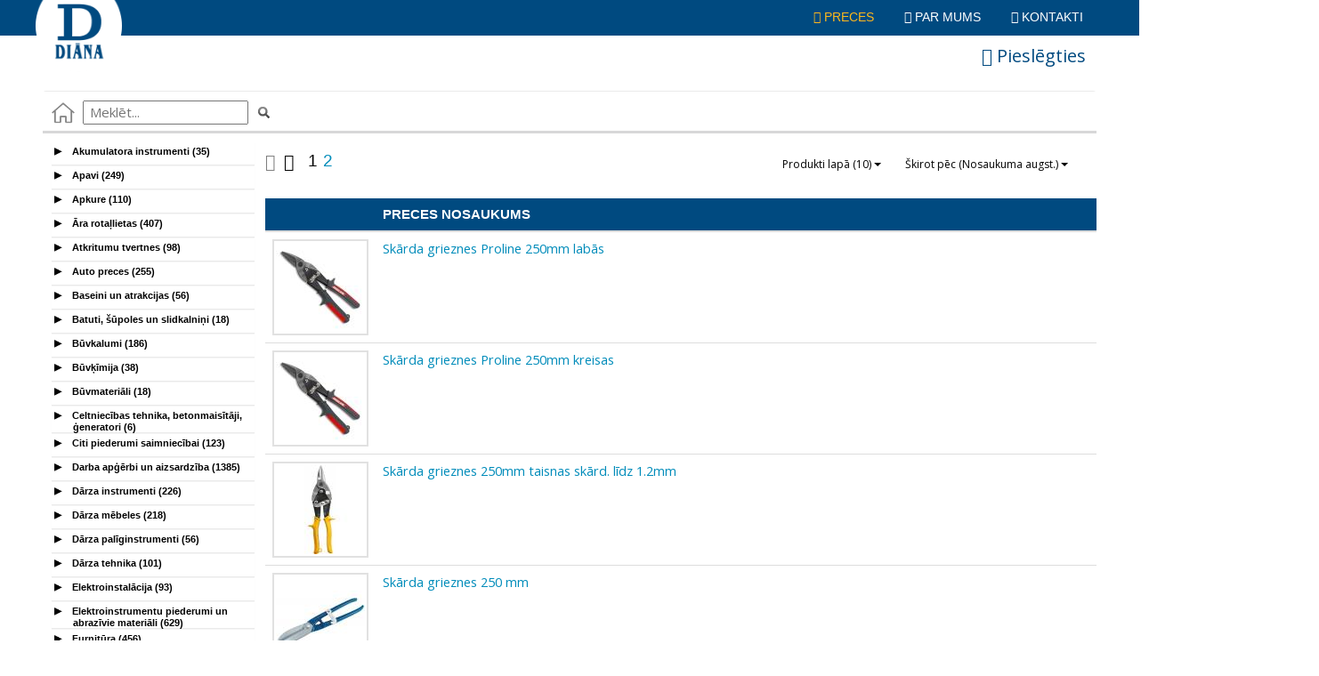

--- FILE ---
content_type: text/css
request_url: https://vairumtirdznieciba.diana.lv/css/default.css?rev=3
body_size: 16593
content:
@import 'https://fonts.googleapis.com/css?family=Open+Sans';
html {
    overflow-y: scroll;
}
body {
    font-family: 'Open Sans', sans-serif;
    padding-right: 0 !important;
    overflow-x: hidden;
}

.header-wrapper {
    
}

.content-wrapper {
    max-width: 1184px;
    margin: 0 auto;
    padding: 0;
    position: relative;
}

.header-menu {
    height: 40px;
    background: #004a80;
}

.header-logo {
    width: 97px;
    height: 104px;
    display: block;
    float: left;
    position: absolute;
    z-index: 9;
    top:-23px;
    left:-8px;
}

.main-wrapper {
    border: 0 solid rgba(0,0,0,0);
    border-top: 1px solid #ebebeb;
    background: #fff;
    border-radius: 4px;

}

.footer-wrapper {
    background: #004a80;
    color: white;
}



.btn-login:hover {
    background: #0e7ce2;
}

.footer-panel{
    width: 300px;
    display: block;
    margin: 0 auto;
    text-align: center;
}

.footer-panel-heading {
    font-size: 13pt;
    padding: 10px;
    font-weight: bold;
}

.footer-copyright {
    color: #3b91cd;
    font-weight:bold;
    margin-top: 15px;
    padding-bottom:15px;
}

.loading-cover {
    position: fixed;
    width: 100%;
    height: 100%;
    background: #fff;
    /*background: #004a80;*/
    z-index: 9999999;
    display: flex;
    align-items: center;
    top: 0;

}

.spinner-container {
    display: flex;
    margin: 0 auto;
    font-size: 20pt;
    color: #004a80;
}

#header_register {
    font-weight: 400;
    padding: 2px 18px;
    text-transform: lowercase;
    color: #fff;
    border-radius: 6px;
    background-color: #004a80;
    margin-bottom: 10px;
    font-size: 13px;
    display: inline-block;
    float: right;
}

a:hover, a:active {
    text-decoration: none !important;
}

.header-nav a{
    text-transform: uppercase;
    position: relative;
    display: block;
    padding: 10px 10px;
    font-size: 14px;
    font-weight: 300;
    color: #fff;
}

.active a {
    color: #FFB81C;
    background-color: transparent;
}

.header-wrapper {
    font-family: 'Open Sans', sans-serif;
    -moz-osx-font-smoothing: auto;
}

.content-navbar {
    background: #fff;
    border-bottom: 3px solid #d7d7d8;
    text-align: right;
    padding-top: 10px;
    padding-left: 10px;
    padding-right: 10px;
    min-height: 47px;
}

.table-product thead {
    font-size: 11pt;
}

.table-product td {
    text-align: left;
}

#searchDIV {
    float: left;
}

.icon-search {
    width: 24px;
    height: 24px;
    vertical-align: middle;
    background: url('/img/icon-sprite.png') no-repeat -300px -300px;
    background-position: 2px -937px;

}

#sidebar {
    background: #f7f7f7;
    font-size: 13px;
    line-height: 2;
    margin: 10px;
    border-radius: 4px;
    width: 228px;
}

#content {
    position: absolute;
    width: 100%;
    display: inline-block;
    margin-left: 250px;
    padding-right: 250px;
    float: right;
    top: 44px;
}

[data-toggle="collapse"] {
    line-height: 4px;
    font-size: 11px;
}
ul, ol {

}
li.panel{
    margin-bottom: 0;
    font-size: 8pt;
    padding-bottom: 3px;
}

[aria-expanded="true"] img{
    background-image: url('/img/folder-open.png');
    background-repeat: no-repeat;
    background-size: 15px;
    background-position-y: 2px;
    margin-left: -24px;
}

[aria-expanded="false"] img{
    background-image: url('/img/folder-closed.png');
    background-repeat: no-repeat;
    background-size: 15px;
    background-position-y: 0px;
    margin-left: -24px;
}

.padder-12 {
    clear:both;
    content: "&nbsp;";
    padding-top: 12px;
}


.products-options {
    padding-right: 20px;
}

#sidebar .nav>li>a {
    padding: 0;
    color: black;
    font-weight:600;
    padding-left: 23px;
}
#sidebar .nav>li>a:focus, #sidebar .nav>li>a:hover {
    text-decoration: none;
    background-color: inherit !important;
}

.sidebar-active {
    color: red !important;
}

.collapse a, .collapsing a{
    color: black;
    font-weight:600;
}

.pagination {
    vertical-align: middle;
}

.pagination-item {
    font-size: 14pt;
    padding-left: 3px;
    padding-right: 3px;
    margin: 14px 0;
}

.btn-tablesorts, .btn-tablesorts:hover, .btn-tablesorts:active, .btn-tablesorts:focus{
    background-color: #fff !important;
    border: 0 !important;
    color: black !important;
    outline: none !important;
    box-shadow: none !important;
}

.subkat-text {
    line-height: 10px;
    margin-top: 7px;
    margin-bottom: 7px;
}

.pagination-item-active {
    color: black;
}

.pagination-arrows a{
    padding-right: 10px;
    font-size: 14pt;
}

.table-pages {
    font-size: 11pt;
}

.table-pages thead {
    background-color: #004a80;
    color: white;
}

.gallery-box {
    position: fixed;
    width: 100%;
    height: 100%;
    background: rgba(0,0,0,0.6);
    display: none;
    z-index: 9999;
}



.gallery-box img {
    
}

.price {
    color: #1db7d9;
    font-weight:bold;
    font-size: 13pt;
}



.table-responsive {
    border: 0 !important;
}

.price-small {
    color: #1db7d9;
    font-weight: 900;
    font-size: 11pt;
}

.table-product td {
    font-size: 11pt;
}

.product-description {
    text-align: justify;
}



.pagination-arrows a{
    color: black;
}

.not-active {
    color: gray !important;
    pointer-events: none;
    cursor: default;
}

.btn-login, .btn-login:active, .btn-login:focus, .btn-login:active, .btn-login:active:focus {
    background-color: #ffffff;
    color: #004a80 !important;
    border: 0 !important;
    border-radius: 0 !important;
    box-shadow: none !important;
    margin-top: -9px;
    font-size: 15pt;
}

.btn-login:hover {
    background-color: #ffffff;
    color: #006aba !important;
    border: 0 !important;
    border-radius: 0 !important;
    box-shadow: none !important;
    margin-top: -9px;
    font-size: 15pt;
}

#loginModal .modal-content {
    border: 0;
    border-radius: 0;
    -webkit-box-shadow: none;
    -moz-box-shadow: none;
    box-shadow: none;
}

.modal-header {
    background: #004a80;
    color: white;
}

#loginModal .close {
    margin-top: -3px;
    color: #fff;
    font-size: 23pt;
}

#loginModal .form-control {
    -webkit-border-radius:0;
    -moz-border-radius:0;
    border-radius:0;
}

.product-info-header {
    padding: 4px;
    background: #004a80;
    border-top: 1px solid #cbcbcb;
    border-bottom: 1px solid #cbcbcb;
    margin-top: 20px;
    margin-bottom: 10px;
    overflow: hidden;
    color: white;

}

.product-info-h {
    color: #d0d0d0;
    text-transform: uppercase;
}

.nopad {
    padding-left: 0;
    padding-right: 0;
}


.mobile-sidebar-button {
    position: fixed;
    left: -1px;
    top: 49%;
    z-index: 9999999;
}

.mobile-sidebar-button a{
    font-size: 40px;
    background: teal;
}

.btn-cats {
    display: none;
    background-color: #004a80 !important;
    color: #ffffff !important;
    border-radius: 0 !important;
    box-shadow: none !important;
    position: relative;
    border: 2px solid white !important;
    margin-right: -3px;
    outline: none !important;
    margin-top: 16px;
}



.lift {
    z-index: 999999;
}

.btn-cats:active {

}
.category-header {
    display: inline-block;
}

.modal-open, .modal {
    padding-right: 0 !important;
}

@media (min-width: 769px){
    #sidebar {
        display: block !important;
    }
}

.pad-right-desktop {
    padding-right: 15px;
}

.product-title {
    margin-right: 86px;
}

.product-mobile {
    display: none;
}

.product-mobile {
    margin-bottom: 10px;
    text-align: center;
    border-left: 2px solid #004a80;
    border-right: 2px solid #004a80;
    border-bottom: 2px solid #004a80;
}

.product-mobile img {
    display: block;
    margin: 0 auto;
}

.mobile-title {
    background: #004a80;
    color: white !important;
    padding: 7px;
    font-size: 16pt;
    margin: 0;
    margin-bottom: 10px;
}

.mobile-info-row {
    margin-left: 0;
    margin-right: 0;
    margin-bottom: 5px;
}

.mobile-title a {
    color: white !important;
}

.mobile-stat-headers{
    font-weight:700;
    font-size: 12pt;
    margin-bottom: 5px;
}

.mobile-info-text {
    padding: 3px;
}

.mobile-group-title {
    display: none;
}

@media (max-width: 420px){
    .mobile-info-text{
        font-size: 10pt;
    }
}

@media (max-width: 991px){
    .panel,.product-info-header {
        margin-right: 15px;
    }
    .pad-right-desktop {
        padding-right: 0;
    }
}

@media (max-width: 768px){
    .mobile-group-title {
        display: block;
    }

    .panel,.product-info-header {
        margin-right: 0;
    }

    .btn-login {
        margin-right: 15px;
    }

    .btn-cats {
        display: inline-block;
    }

    .pagination {
        margin-bottom: 4px;
        margin-top: 6px;
    }

    .mobile-cover {
        position: fixed;
        width: 100%;
        height: 100%;
        background: rgba(0,0,0,0.6);
        z-index: 9999;
        display: none;
        content: "&nbsp;";
    }

    #sidebar {
        position: absolute;
        border-right: 2px solid black;
        -webkit-box-shadow: 4px 4px 20px black;
        -moz-box-shadow: 4px 4px 20px black;
        box-shadow: 4px 4px 20px black;
        z-index: 10102;
        width: auto;
        padding: 5px;
        display: none;
        margin-top: 55px;
    }

    [data-toggle="collapse"] {
        line-height: 14px;
        font-size: 17px;
    }

    .subkat-text {
        line-height: 13px;
        font-size: 14px;
    }

    #content {
        position: initial;
        margin-left: 15px;
        padding-right: 15px;
        width: auto;
        display: block;
        float: none;
    }
}

.panel-heading {
    background-color: #004a80 !important;
    color: white !important;
}

.gallery-hide {
    display: none;
}

.gallery-arrow {
    position: absolute;
    font-size: 26pt;
    color: white;
    background: rgba(0, 74, 128, 0.22);
    top: 32%;
    padding: 5px;
    cursor: pointer;
}

.arrow-disabled {
    display: none !important;
}

.left {
    left: 0;
}

.right {
    right: 0;
}

.gallery-arrow:hover {
    color: white;
    background: rgb(0, 74, 128);
}

.arrow-huge {
    font-size: 62pt;
    background-color: transparent;
    top: 43%;
    color: #c3c3c3;
}

.arrow-huge:hover {
    background-color: transparent;
    color: white;
}

.gallery-box-close {
    position: absolute;
    color: #004a80;
    font-size: 31pt;
    cursor: pointer;
    top: -11px;
    right: 3px;
    z-index: 10003;
    text-shadow: 0px 0px 10px white;
}

.gallery-box-close:hover {
    color: #001d33;
}

.list-files li {
    list-style: none;
}

.gallery-box-img {
    background-color: white;
    padding: 20px;
}

.gallery-box-img-container {
    position:absolute; /*it can be fixed too*/
    left:0; right:0;
    top:0; bottom:0;
    margin:auto;
    max-width:100%;
    max-height:100%;
    overflow:hidden;
}

.product-thumbnail {
    border: 2px solid #e1e1e1;
    padding: 2px;
}

.header-buttons {
    padding: 12px;
    color: white;
    background: #004a80;
}

.basketAction {
    padding: 0;
    font-size: 18pt;
    line-height: 1;
    width: 19px;
    height: 19px;
    outline: 0 !important;
    float: right;
    margin-top: 1px;
    background: transparent;
    border: 0;
    color: #004a80;
}

.basketAction:hover {
    color: #002c4e;
}

.contacts-box p {
    color: black;
    margin: 0;
    padding: 0;
    margin-left: 10px;
    margin-top: 2px;
    margin-bottom: 2px;
    text-align: center;

}

.contacts-box {
    margin-bottom: 20px;
}

.box-header {
    background: #004a80;
    color: white;
    display: block;
    padding: 5px;
    font-size: 13pt;
    text-align: center;
    padding-top: 8px;
    padding-bottom: 8px;

}

.pageheader {
    padding-left: 12px;
}

.person-name {
    font-size: 23pt;
}

.basket-empty {
    text-align: center;
}

.gallery-product li {
    list-style: none;
}

.basket-storage {
    margin: 0;
    padding: 0;
    border-bottom: 2px solid #004a80;
    color: #004a80;
    text-align: left;
    padding: 5px;
    font-weight: 400;
    font-size: 25pt;
}

.basket-image {
    display: inline-block;
}

.basket-price {
    display: inline-block;
}

.btn-order {
    color: white;
    background: #004a80;
}

.btn-order:hover, .btn-order:active, .btn-order:link {
    background: #002744;
    color: white;
    
}

.bg-danger {
    padding-top: 10px;
    padding-bottom: 10px;
    padding-left: 3px;
    padding-right: 3px;
}

.deleteConfirm {
    overflow: hidden !important;
}

.deleteConfirm .modal-footer {
    padding: 0 !important;
    text-align: right;
    border: 0 !important;
    padding-right: 20px !important;
    font-weight: bold;
}

#basketModal .modal-content {
    min-height: 200px;
}

h3.cart-total {
    margin-top: 0;
    padding-top: 0;
    padding-bottom: 6px;
    color: #004a80;
}

.btn-gotocart {
    padding: 10px !important;
    padding-top: 6px !important;
    padding-bottom: 6px !important;
    margin-top: 10px !important;
    background: #004a80;
    color: white !important;
}

.btn-gotocart:hover, .btn-gotocart:active, .btn-gotocart:focus {
    padding: 10px !important;
    padding-top: 6px !important;
    padding-bottom: 6px !important;
    margin-top: 10px !important;
    background: #026ab7;
    color: white !important;
}


#toast-container > div {
    opacity:1;
}

.toast {
    opacity: 1 !important;
}

.addr-dropdown {
    background: transparent;
    border: 0;
    color: black;
    display: inline-block;
}

.addr-dropdown:hover, .addr-dropdown:active, .addr-dropdown:focus {
    color: black;
}

.disabledBtn {
    color: gray;
}

.disabledBtn:hover, .disabledBtn:focus, .disabledBtn:active {
    color: gray;
}

.conttt {
    float: right;
}

.btn-confirm-order {
    background: #004a80;
    color: white;
    transition: all 0.2s ease-in-out;
}

.btn-confirm-order:hover,.btn-confirm-order:active,.btn-confirm-order:focus {
    background: #006bb9;
    color: white;
}

.amount-in-basket {
    margin-top: 5px;
    font-size: 10pt;
    color: gray;
    text-align: right;
    width: 100%;
    font-weight: 600;
}

@media (min-width: 678px){
    .header-nav-mobile {
        display: none !important;
    }
}

.agent-text {
    display: inline-block;
}

.cart-dropdown {
    display: inline-block;
}

.address-dropdown{
    display: inline-block;
}

@media (max-width: 900px){
    .agent-text {
        display: block;
        margin-right: 11px;
        margin-top: 3px;
        margin-left: 95px;
        text-align: right;
    }

    .cart-dropdown {
        display: block;
        text-align: right;
    }
    
    .cart-dropdown a{
        display: block;
        text-align: right;
        margin-right: 0px !important;
        margin-top: 1px !important;
    }
    
    .cart-dropdown a:hover, .cart-dropdown:focus {
        display: block;
        text-align: right;
        margin-right: 0px !important;
        margin-top: 1px !important;
    }
    
    .cart-dropdown a:active {
        display: block;
        text-align: right;
        margin-right: 0px;
        margin-top: 1px;
    }

    .address-dropdown{
        display: block;
        text-align: right;
        margin-right: 13px;
    }
    
    .header-wrapper {
        height: 145px;
    }
}

@media (max-width: 500px){
    .header-wrapper {
        height: 155px;
    }
}

@media (max-width: 678px){
    .header-nav-mobile {
        display: block;
    }
    
    .show-mobile-menu {
        display: block !important;
    }
    
    .header-nav {
        display: none;
    }
}

@media (max-width: 560px){
    .product-mobile{
        display: block;
    }

    .table-pages {
        display: none;
    }
    .products-options {
        margin-bottom: 13px !important;
    }
    .products-options button {
        padding-bottom: 0;
    }

}

@media(max-width: 678px){
    .btn-login-frontpage:active {
        margin-top: 0px !important;
    }
    
    .btn-login-frontpage, .btn-login-frontpage:hover, .btn-login-frontpage:focus {
        margin-top: 0px;
    }
}




.show-mobile-menu {
    display: none;
    float: right;
    top: -12px;
    right: 36px;
    position: absolute;
    background-color: #004a80 !important;
    color: #ffffff !important;
    border-radius: 0 !important;
    box-shadow: none !important;
    border: 2px solid white !important;
    margin-right: -3px;
    font-size: 14pt;
    outline: none !important;
    margin-top: 16px;
    
}

.header-nav-mobile {
    display: none;
    position: absolute;
    z-index: 999;
    margin: 0 auto;
    right: 10px;
    background: white;
    padding: 12px;
    top: 38px;
    border: 2px solid #004a80;
}

.header-nav-mobile div {
    padding: 4px;
    float: left;
    display: block;
    clear: both;
    font-size: 14pt;
    
}

.header-nav-mobile .fa {
    width: 17px;
    text-align: center;
}



--- FILE ---
content_type: text/plain
request_url: https://www.google-analytics.com/j/collect?v=1&_v=j102&a=2024820701&t=pageview&_s=1&dl=http%3A%2F%2Fvairumtirdznieciba.diana.lv%2Frokas-instrumenti-s.449%2Fkeres-k.1563%2F&ul=en-us%40posix&dt=%C5%A0%C4%B7%C4%93res%20%2F%20Rokas%20instrumenti%20%7C%20AS%20Di%C4%81na&sr=1280x720&vp=1280x720&_u=IEBAAEABAAAAACAAI~&jid=2088280507&gjid=1442435490&cid=1191815818.1769027283&tid=UA-722131-8&_gid=1364077372.1769027283&_r=1&_slc=1&z=1859198247
body_size: -453
content:
2,cG-8K1ZLD75VY